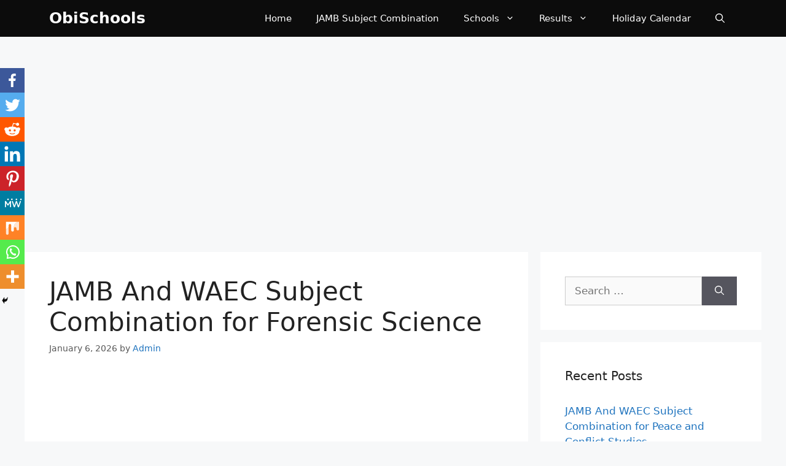

--- FILE ---
content_type: text/html; charset=utf-8
request_url: https://www.google.com/recaptcha/api2/aframe
body_size: 250
content:
<!DOCTYPE HTML><html><head><meta http-equiv="content-type" content="text/html; charset=UTF-8"></head><body><script nonce="-91TqIKuz4Qzhq_qsAQkrQ">/** Anti-fraud and anti-abuse applications only. See google.com/recaptcha */ try{var clients={'sodar':'https://pagead2.googlesyndication.com/pagead/sodar?'};window.addEventListener("message",function(a){try{if(a.source===window.parent){var b=JSON.parse(a.data);var c=clients[b['id']];if(c){var d=document.createElement('img');d.src=c+b['params']+'&rc='+(localStorage.getItem("rc::a")?sessionStorage.getItem("rc::b"):"");window.document.body.appendChild(d);sessionStorage.setItem("rc::e",parseInt(sessionStorage.getItem("rc::e")||0)+1);localStorage.setItem("rc::h",'1768622802050');}}}catch(b){}});window.parent.postMessage("_grecaptcha_ready", "*");}catch(b){}</script></body></html>